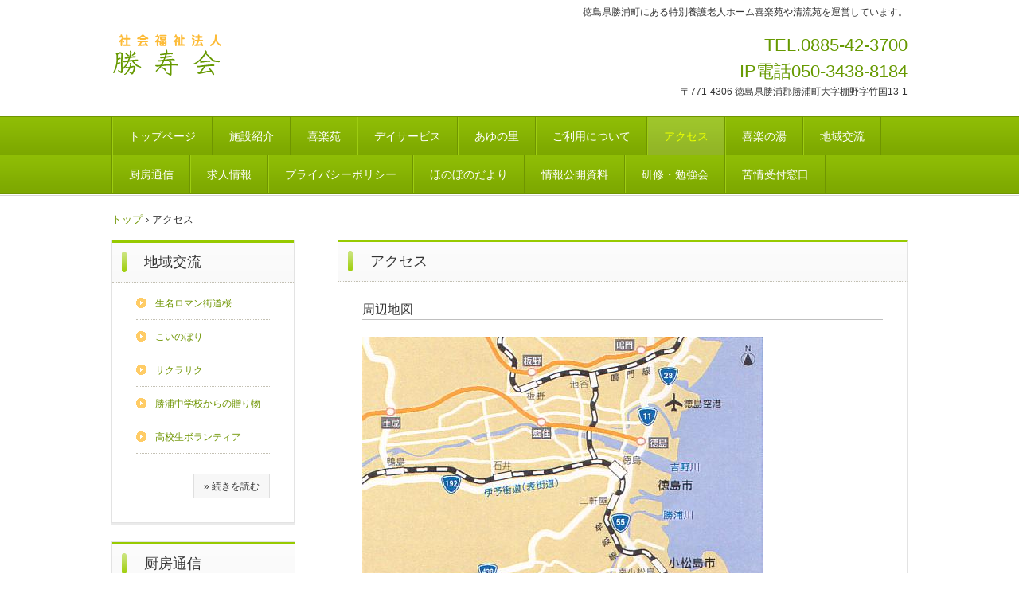

--- FILE ---
content_type: text/html
request_url: http://syoujukai.or.jp/access.html
body_size: 9046
content:
<!DOCTYPE html>
<html lang="ja">
<head>
<meta charset="UTF-8">
<meta name="viewport" content="width=device-width, initial-scale=1">
<title>アクセス | 社会福祉法人勝寿会</title><!--[if lt IE 9]>
<script src="html5.js" type="text/javascript"></script>
<![endif]-->
<link rel="stylesheet" type="text/css" href="style.css">
<link rel="stylesheet" type="text/css" href="style1.css"></head>
<body class="basic2" id="hpb-sp-20-0012-37">
<div id="page" class="site">
<header id="masthead" class="site-header sp-part-top sp-header2" role="banner">
<div id="masthead-inner" class="sp-part-top sp-header-inner">
<div id="sp-site-branding2-1" class="sp-part-top sp-site-branding2">
<h1 class="site-title sp-part-top sp-site-title" id=""><a href="index.html">社会福祉法人勝寿会</a></h1>
<h2 class="site-description sp-part-top sp-catchphrase" id="">徳島県勝浦町にある特別養護老人ホーム喜楽苑や清流苑を運営しています。</h2>
<div class="extra sp-part-top sp-site-branding-extra" id="sp-site-branding-extra-1">
<p class="tel paragraph">TEL.0885-42-3700</p>
<p class="tel paragraph">IP電話050-3438-8184</p>
<p class="address paragraph">〒771-4306 徳島県勝浦郡勝浦町大字棚野字竹国13-1</p></div></div></div></header>
<div id="main" class="site-main sp-part-top sp-main">
<div id="contenthead" class="sp-part-top sp-content-header">
<nav id="sp-site-navigation-1" class="navigation-main button-menu sp-part-top sp-site-navigation horizontal" role="navigation">
<h1 class="menu-toggle">メニュー</h1>
<div class="screen-reader-text skip-link"><a title="コンテンツへスキップ" href="#content">コンテンツへスキップ</a></div>
<ul id="menu-mainnav">
  <li class="menu-item"><a href="index.html">トップページ</a>
  <li class="menu-item"><a href="syoujyukai.html">施設紹介</a>
  <li class="menu-item"><a href="kiraku.html">喜楽苑</a>
  <li class="menu-item"><a href="dayservice.html">デイサービス</a>
  <li class="menu-item"><a href="ayunosato.html">あゆの里</a>
  <li class="menu-item"><a href="entrance.html">ご利用について</a>
  <li class="menu-item current_page_item"><a href="access.html">アクセス</a>
  <li class="menu-item"><a href="onsen.html">喜楽の湯</a>
  <li class="menu-item"><a href="blog.html">地域交流</a>
  <li class="menu-item"><a href="kitchen.html">厨房通信</a>
  <li class="menu-item"><a href="recruit.html">求人情報</a>
  <li class="menu-item"><a href="privacy.html">プライバシーポリシー</a>
  <li class="menu-item"><a href="magazine.html">ほのぼのだより</a>
  <li class="menu-item"><a href="infomation.html">情報公開資料</a>
  <li class="menu-item"><a href="study.html">研修・勉強会</a>
  <li class="menu-item"><a href="custom.html">苦情受付窓口</a></ul></nav>
<div id="breadcrumb-list" class="sp-part-top sp-bread-crumb">
<div><a href="index.html">トップ</a></div>
<div>›</div>
<div>アクセス</div></div></div>
<div id="main-inner">
<div id="primary" class="content-area">
<div id="content" class="site-content sp-part-top sp-content page-access" role="main">
<header id="sp-page-title-5" class="entry-header sp-part-top sp-page-title">
<h1 class="entry-title">アクセス</h1></header>
<article>
<div id="page-content" class="sp-part-top sp-block-container">
<h3 class="paragraph">周辺地図</h3><a style="display: block"><img id="sp-image-17" src="img/image39.jpg" class="sp-part-top sp-image"></a>
<p class="paragraph"> </p><a style="display: block"><img id="sp-image-18" src="img/map2s.jpg" class="sp-part-top sp-image"></a>
<div id="sp-button-8" class="sp-part-top sp-button"><a href="https://www.google.co.jp/maps/place/%E5%8B%9D%E5%AF%BF%E4%BC%9A%EF%BC%88%E7%A4%BE%E4%BC%9A%E7%A6%8F%E7%A5%89%E6%B3%95%E4%BA%BA%EF%BC%89/@33.932689,134.5027073,17z/data=!3m1!4b1!4m5!3m4!1s0x35530f7d129423df:0x8d8e29e6a2850c76!8m2!3d33.932689!4d134.504896?hl=ja">googlemapで見る。</a></div>
<hr>
<h3 class="paragraph">アクセス</h3>
<h4 class="paragraph">バスの場合</h4>
<p class="paragraph">徳島バス勝浦線　勝浦病院前を下車し徒歩約1分</p>
<h4 class="paragraph">自動車の場合</h4>
<p class="paragraph">国道55号線を南へ<br>
勝浦川橋南詰を右折し、県道16号線沿いに約14.5km<br>
※駐車場あります<br></p></div></article></div></div>
<div id="sidebar1" class="sp-part-top sp-sidebar">
<div id="sp-wp-post-list-2" class="hpb-viewtype-title hpb-posttype-post sp-part-top sp-wp-post-list">
<h3><a href="posts/post_archive.html">地域交流</a></h3>
<ul>
  <li><a href="posts/post18.html">生名ロマン街道桜</a>
  <li><a href="posts/post17.html">こいのぼり</a>
  <li><a href="posts/post16.html">サクラサク</a>
  <li><a href="posts/post15.html">勝浦中学校からの贈り物</a>
  <li><a href="posts/post14.html">高校生ボランティア</a></ul>
<div class="hpb-more-entry"><a href="posts/post_archive.html">» 続きを読む</a></div></div>
<div id="sp-wp-post-list-3" class="hpb-viewtype-title hpb-posttype-faq sp-part-top sp-wp-post-list">
<h3><a href="posts/faq_archive.html">厨房通信</a></h3>
<ul>
  <li><a href="posts/faq23.html">全国ご当地メニュー・福岡県</a>
  <li><a href="posts/faq22.html">全国ご当地メニュー・青森県</a>
  <li><a href="posts/faq21.html">全国ご当地メニュー・愛媛県</a></ul>
<div class="hpb-more-entry"><a href="posts/faq_archive.html">» 続きを読む</a></div></div>
<div id="sp-wp-post-list-4" class="hpb-viewtype-title hpb-posttype-activity sp-part-top sp-wp-post-list">
<h3><a href="posts/activity_archive.html">ほのぼのだより</a></h3>
<ul>
  <li><a href="posts/activity.html">ほのぼのだより４８号</a>
  <li><a href="posts/activity1.html">ほのぼのだより４７号</a>
  <li><a href="posts/activity2.html">ほのぼのだより４６号</a></ul>
<div class="hpb-more-entry"><a href="posts/activity_archive.html">» 続きを読む</a></div></div></div></div></div>
<footer id="colophon" class="site-footer sp-part-top sp-footer2" role="contentinfo">
<div id="colophon-inner" class="sp-part-top sp-footer-inner">
<nav id="sp-site-navigation-2" class="navigation-main sp-part-top sp-site-navigation minimal" role="navigation">
<h1 class="menu-toggle">メニュー</h1>
<div class="screen-reader-text skip-link"><a title="コンテンツへスキップ" href="#content">コンテンツへスキップ</a></div>
<ul id="menu-mainnav">
  <li class="menu-item"><a href="public.html">公益的取り組みについて</a>
  <li class="menu-item"><a href="hagukumi.html">徳島県はぐくみ支援認証</a>
  <li class="menu-item"><a href="plan.html">一般事業主行動計画等</a>
  <li class="menu-item"><a href="http://www.town.katsuura.lg.jp/">勝浦町</a></ul></nav><div id="sp-html-src-2" class="sp-part-top sp-html-src"><!--カウンタータグここから--><table border="0" cellpadding="0" cellspacing="1" style="border:#CCCCCC 1px dotted;"><tr><td><table border="0" cellspacing="1" cellpadding="1"><tr><td valign="middle"><img src="http://smart-counter.net/images/today.gif"><a href="http://smart-counter.net/"><img src="http://smart-counter.net/tday-d35-f5-017/5ea620aae0975/" alt="アクセスカウンター" border="0"></a></td><td valign="middle"><img src="http://smart-counter.net/images/yesterday.gif" alt=""><a href="http://smart-counter.net/"><img src="http://smart-counter.net/yday-d35-f5-017/5ea620aae0975/" alt="アクセスカウンター" border="0"></a></td><td valign="middle"><img src="http://smart-counter.net/images/total.gif"><a href="http://smart-counter.net/"><img src="http://smart-counter.net/total-d35-f6-017/5ea620aae0975/" alt="アクセスカウンター" border="0"></a></td><td valign="middle"><table border="0" align="center" cellpadding="0" cellspacing="0"><tr><td><img src="http://smart-counter.net/images/cnt_01.gif" alt="" border="0"></td><td><img src="http://smart-counter.net/images/cnt_02.gif" alt="" border="0"></td><td><img src="http://smart-counter.net/images/cnt_03.gif" alt="" border="0"></td><td><img src="http://smart-counter.net/images/cnt_04.gif" alt="" border="0"></td><td><img src="http://smart-counter.net/images/cnt_05.gif" alt="" border="0"></td><td><img src="http://smart-counter.net/images/cnt_06.gif" alt="" border="0"></td><td><img src="http://smart-counter.net/images/cnt_07.gif" alt="" border="0"></td><td><img src="http://smart-counter.net/images/cnt_08.gif" alt="" border="0"></td><td><img src="http://smart-counter.net/images/cnt_09.gif" alt="" border="0"></td></tr></table></td></tr></table></td></tr></table><!--カウンタータグここまで--></div>
<div id="sp-block-container-2" class="sp-part-top sp-block-container">
<p class="copyright paragraph">Copyright &copy; 勝寿会, All rights reserved.</p></div></div></footer></div><script type="text/javascript" src="navigation.js"></script></body></html>